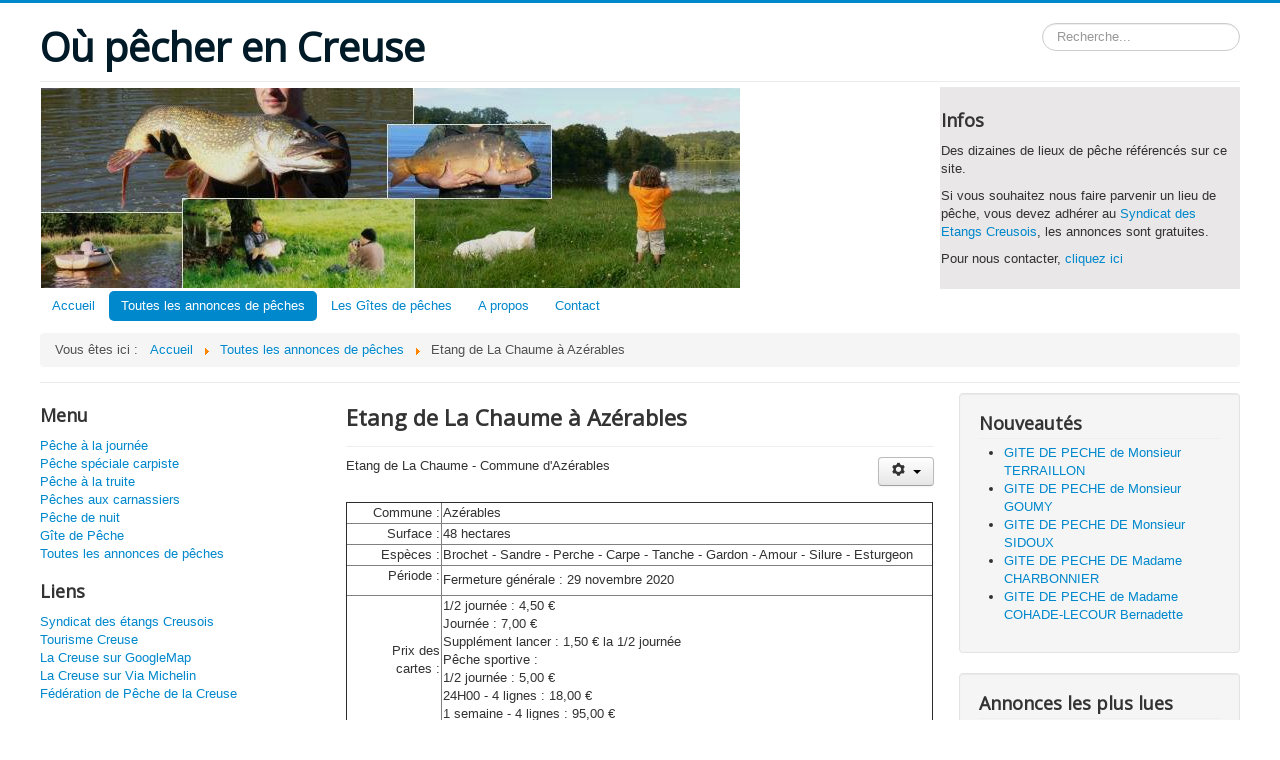

--- FILE ---
content_type: text/html; charset=utf-8
request_url: https://peche.etangs-creusois.fr/index.php/peche/27-etang-de-la-chaume-a-azerables
body_size: 6320
content:
<!DOCTYPE html>
<html lang="fr-fr" dir="ltr">
<head>
	<meta name="viewport" content="width=device-width, initial-scale=1.0" />
	<meta charset="utf-8" />
	<base href="https://peche.etangs-creusois.fr/index.php/peche/27-etang-de-la-chaume-a-azerables" />
	<meta name="author" content="Super User" />
	<meta name="generator" content="Joomla! - Open Source Content Management" />
	<title>Etang de La Chaume à Azérables</title>
	<link href="/templates/protostar/favicon.ico" rel="shortcut icon" type="image/vnd.microsoft.icon" />
	<link href="https://peche.etangs-creusois.fr/index.php/component/search/?Itemid=124&amp;catid=10&amp;id=27&amp;format=opensearch" rel="search" title="Valider Où pêcher en Creuse" type="application/opensearchdescription+xml" />
	<link href="/media/plg_system_jcemediabox/css/jcemediabox.min.css?7c18c737af0919db884d585b5f82e461" rel="stylesheet" />
	<link href="/templates/protostar/css/template.css?1fd2ba485da036a4279732f9fa6a6b56" rel="stylesheet" />
	<link href="https://fonts.googleapis.com/css?family=Open+Sans" rel="stylesheet" />
	<style>

	h1, h2, h3, h4, h5, h6, .site-title {
		font-family: 'Open Sans', sans-serif;
	}
	body.site {
		border-top: 3px solid #0088cc;
		background-color: #f4f6f7;
	}
	a {
		color: #0088cc;
	}
	.nav-list > .active > a,
	.nav-list > .active > a:hover,
	.dropdown-menu li > a:hover,
	.dropdown-menu .active > a,
	.dropdown-menu .active > a:hover,
	.nav-pills > .active > a,
	.nav-pills > .active > a:hover,
	.btn-primary {
		background: #0088cc;
	}div.mod_search87 input[type="search"]{ width:auto; }
	</style>
	<script src="/media/jui/js/jquery.min.js?1fd2ba485da036a4279732f9fa6a6b56"></script>
	<script src="/media/jui/js/jquery-noconflict.js?1fd2ba485da036a4279732f9fa6a6b56"></script>
	<script src="/media/jui/js/jquery-migrate.min.js?1fd2ba485da036a4279732f9fa6a6b56"></script>
	<script src="/media/jui/js/bootstrap.min.js?1fd2ba485da036a4279732f9fa6a6b56"></script>
	<script src="/media/system/js/caption.js?1fd2ba485da036a4279732f9fa6a6b56"></script>
	<script src="/media/plg_system_jcemediabox/js/jcemediabox.min.js?7c18c737af0919db884d585b5f82e461"></script>
	<script src="/templates/protostar/js/template.js?1fd2ba485da036a4279732f9fa6a6b56"></script>
	<!--[if lt IE 9]><script src="/media/jui/js/html5.js?1fd2ba485da036a4279732f9fa6a6b56"></script><![endif]-->
	<!--[if lt IE 9]><script src="/media/system/js/html5fallback.js?1fd2ba485da036a4279732f9fa6a6b56"></script><![endif]-->
	<script>
jQuery(function($){ initTooltips(); $("body").on("subform-row-add", initTooltips); function initTooltips (event, container) { container = container || document;$(container).find(".hasTooltip").tooltip({"html": true,"container": "body"});} });jQuery(window).on('load',  function() {
				new JCaption('img.caption');
			});jQuery(document).ready(function(){WfMediabox.init({"base":"\/","theme":"standard","width":"","height":"","lightbox":0,"shadowbox":0,"icons":1,"overlay":1,"overlay_opacity":0.8,"overlay_color":"#000000","transition_speed":500,"close":2,"scrolling":"fixed","labels":{"close":"PLG_SYSTEM_JCEMEDIABOX_LABEL_CLOSE","next":"PLG_SYSTEM_JCEMEDIABOX_LABEL_NEXT","previous":"PLG_SYSTEM_JCEMEDIABOX_LABEL_PREVIOUS","cancel":"PLG_SYSTEM_JCEMEDIABOX_LABEL_CANCEL","numbers":"PLG_SYSTEM_JCEMEDIABOX_LABEL_NUMBERS","numbers_count":"PLG_SYSTEM_JCEMEDIABOX_LABEL_NUMBERS_COUNT","download":"PLG_SYSTEM_JCEMEDIABOX_LABEL_DOWNLOAD"},"swipe":true});});
	</script>

</head>
<body class="site com_content view-article no-layout no-task itemid-124 fluid">
	<!-- Body -->
	<div class="body" id="top">
		<div class="container-fluid">
			<!-- Header -->
			<header class="header" role="banner">
				<div class="header-inner clearfix">
					<a class="brand pull-left" href="/">
						<span class="site-title" title="Où pêcher en Creuse">Où pêcher en Creuse</span>											</a>
					<div class="header-search pull-right">
						<div class="search mod_search87">
	<form action="/index.php/peche" method="post" class="form-inline" role="search">
		<label for="mod-search-searchword87" class="element-invisible">Rechercher</label> <input name="searchword" id="mod-search-searchword87" maxlength="200"  class="inputbox search-query input-medium" type="search" size="20" placeholder="Recherche..." />		<input type="hidden" name="task" value="search" />
		<input type="hidden" name="option" value="com_search" />
		<input type="hidden" name="Itemid" value="124" />
	</form>
</div>

					</div>
				</div>
			</header>
							<nav class="navigation" role="navigation">
					<div class="navbar pull-left">
						<a class="btn btn-navbar collapsed" data-toggle="collapse" data-target=".nav-collapse">
							<span class="element-invisible">Basculer la navigation</span>
							<span class="icon-bar"></span>
							<span class="icon-bar"></span>
							<span class="icon-bar"></span>
						</a>
					</div>
					<div class="nav-collapse">
						

<div class="custom"  >
	<table>
<tbody>
<tr>
<td><img src="/images/stories/etang_creusois.jpg" alt="etang creusois" />&nbsp;</td>
<td style="width: 25%; background-color: #e9e7e7;">
<div class="custom">
<h3><strong>Infos</strong></h3>
<p>Des dizaines de&nbsp;lieux de p&ecirc;che r&eacute;f&eacute;renc&eacute;s sur ce site.</p>
<p>Si vous souhaitez nous faire parvenir un lieu de p&ecirc;che, vous devez adh&eacute;rer au <a href="http://www.etangs-creusois.fr/" target="_blank">Syndicat des Etangs Creusois</a>, les annonces sont gratuites.</p>
<p>Pour nous contacter, <a href="/index.php/contact">cliquez ici</a></p>
</div>
</td>
</tr>
</tbody>
</table></div>
<ul class="nav menu nav-pills mod-list">
<li class="item-101 default"><a href="/index.php" >Accueil</a></li><li class="item-124 current active"><a href="/index.php/peche" >Toutes les annonces de pêches</a></li><li class="item-125"><a href="/index.php/gites" >Les Gîtes de pêches</a></li><li class="item-108"><a href="/index.php/about" >A propos</a></li><li class="item-138"><a href="/index.php/contact" >Contact</a></li></ul>
<div aria-label="Breadcrumbs" role="navigation">
	<ul itemscope itemtype="https://schema.org/BreadcrumbList" class="breadcrumb">
					<li>
				Vous êtes ici : &#160;
			</li>
		
						<li itemprop="itemListElement" itemscope itemtype="https://schema.org/ListItem">
											<a itemprop="item" href="/index.php" class="pathway"><span itemprop="name">Accueil</span></a>
					
											<span class="divider">
							<img src="/media/system/images/arrow.png" alt="" />						</span>
										<meta itemprop="position" content="1">
				</li>
							<li itemprop="itemListElement" itemscope itemtype="https://schema.org/ListItem">
											<a itemprop="item" href="/index.php/peche" class="pathway"><span itemprop="name">Toutes les annonces de pêches</span></a>
					
											<span class="divider">
							<img src="/media/system/images/arrow.png" alt="" />						</span>
										<meta itemprop="position" content="2">
				</li>
							<li itemprop="itemListElement" itemscope itemtype="https://schema.org/ListItem" class="active">
					<span itemprop="name">
						Etang de La Chaume à Azérables					</span>
					<meta itemprop="position" content="3">
				</li>
				</ul>
</div>

					</div>
				</nav>
						
			<div class="row-fluid">
									<!-- Begin Sidebar -->
					<div id="sidebar" class="span3">
						<div class="sidebar-nav">
									<div class="moduletable">
							<h3>Menu</h3>
						<ul class="nav menu mod-list">
<li class="item-127"><a href="/index.php/peche-a-la-journee" >Pêche à la journée</a></li><li class="item-129"><a href="/index.php/peche-speciale-carpiste" >Pêche spéciale carpiste </a></li><li class="item-131"><a href="/index.php/peche-a-la-truite" >Pêche à la truite</a></li><li class="item-128"><a href="/index.php/peches-aux-carnassiers" >Pêches aux carnassiers</a></li><li class="item-130"><a href="/index.php/peche-de-nuit" >Pêche de nuit </a></li><li class="item-126"><a href="/index.php/gite-de-peche" >Gîte de Pêche</a></li><li class="item-132"><a href="/index.php/toutes-les-annonces-de-peches" >Toutes les annonces de pêches</a></li></ul>
		</div>
			<div class="moduletable">
							<h3>Liens</h3>
						<ul class="nav menu mod-list">
<li class="item-133"><a href="http://etangs-creusois.fr" target="_blank" rel="noopener noreferrer"> Syndicat des étangs Creusois</a></li><li class="item-134"><a href="http://www.tourisme-creuse.com/" target="_blank" rel="noopener noreferrer">Tourisme Creuse</a></li><li class="item-135"><a href="https://www.google.fr/maps?ie=UTF8&amp;ll=46.174225,1.82785&amp;spn=0.977589,1.757813&amp;z=9" target="_blank" rel="noopener noreferrer">La Creuse sur GoogleMap</a></li><li class="item-136"><a href="https://www.viamichelin.fr/web/Cartes-plans?address=Creuse&amp;addressId=3aMTEyemYxMGNORFl1TVRZNU1qST1jTVM0NE5qZ3lOdz09" target="_blank" rel="noopener noreferrer">La Creuse sur Via Michelin</a></li><li class="item-137"><a href="http://fdpeche23.wixsite.com/peche23" target="_blank" rel="noopener noreferrer">Fédération de Pêche de la Creuse</a></li></ul>
		</div>
	
						</div>
					</div>
					<!-- End Sidebar -->
								<main id="content" role="main" class="span6">
					<!-- Begin Content -->
					
					<div id="system-message-container">
	</div>

					<div class="item-page" itemscope itemtype="https://schema.org/Article">
	<meta itemprop="inLanguage" content="fr-FR" />
	
		
			<div class="page-header">
		<h2 itemprop="headline">
			Etang de La Chaume à Azérables		</h2>
							</div>
							
<div class="icons">
	
					<div class="btn-group pull-right">
				<button class="btn dropdown-toggle" type="button" id="dropdownMenuButton-27" aria-label="Outils utilisateur"
				data-toggle="dropdown" aria-haspopup="true" aria-expanded="false">
					<span class="icon-cog" aria-hidden="true"></span>
					<span class="caret" aria-hidden="true"></span>
				</button>
								<ul class="dropdown-menu" aria-labelledby="dropdownMenuButton-27">
											<li class="print-icon"> <a href="/index.php/peche/27-etang-de-la-chaume-a-azerables?tmpl=component&amp;print=1" title="Imprimer l'article < Etang de La Chaume à Azérables >" onclick="window.open(this.href,'win2','status=no,toolbar=no,scrollbars=yes,titlebar=no,menubar=no,resizable=yes,width=640,height=480,directories=no,location=no'); return false;" rel="nofollow">			<span class="icon-print" aria-hidden="true"></span>
		Imprimer	</a> </li>
																<li class="email-icon"> <a href="/index.php/component/mailto/?tmpl=component&amp;template=protostar&amp;link=9485f7373b12cee3bd6092355fa967ae05fb1f5c" title="Envoyer ce lien à un ami" onclick="window.open(this.href,'win2','width=400,height=450,menubar=yes,resizable=yes'); return false;" rel="nofollow">			<span class="icon-envelope" aria-hidden="true"></span>
		E-mail	</a> </li>
														</ul>
			</div>
		
	</div>
			
		
	
	
		
								<div itemprop="articleBody">
		<p>Etang de La Chaume - Commune d'Az&eacute;rables</p>
<div>&nbsp;</div>
<table border="1">
<tbody>
<tr>
<td>
<div style="text-align: right;">Commune :</div>
</td>
<td>
<div style="text-align: left;">Az&eacute;rables</div>
</td>
</tr>
<tr>
<td>
<div style="text-align: right;">Surface :</div>
</td>
<td>
<div style="text-align: left;">48 hectares</div>
</td>
</tr>
<tr>
<td>
<div style="text-align: right;">Esp&egrave;ces :</div>
</td>
<td>
<div style="text-align: left;">Brochet - Sandre - Perche - Carpe - Tanche - Gardon - Amour - Silure - Esturgeon</div>
</td>
</tr>
<tr>
<td>
<p style="text-align: right;">P&eacute;riode :</p>
</td>
<td>
<div><span style="background-color: transparent;">Fermeture g&eacute;n&eacute;rale : 29 novembre 2020</span></div>
</td>
</tr>
<tr>
<td>
<div style="text-align: right;">Prix des cartes&nbsp;:</div>
</td>
<td>
<div style="text-align: left;">
<div style="text-align: left;">1/2 journ&eacute;e : 4,50 &euro;</div>
<div style="text-align: left;">Journ&eacute;e : 7,00 &euro;</div>
<div style="text-align: left;">Suppl&eacute;ment lancer : 1,50 &euro; la 1/2 journ&eacute;e</div>
<div style="text-align: left;">P&ecirc;che sportive :</div>
<div style="text-align: left;">1/2 journ&eacute;e : 5,00 &euro;</div>
<div style="text-align: left;">24H00 - 4 lignes : 18,00 &euro;</div>
<div style="text-align: left;">1 semaine - 4 lignes : 95,00 &euro;</div>
</div>
</td>
</tr>
<tr>
<td>
<div style="text-align: right;">Accessibilit&eacute; :</div>
</td>
<td>
<div style="text-align: left;">A 13 kms de LA SOUTERRAINE par la D1. Acc&egrave;s par l'A20 : sortie n&deg; 21.</div>
</td>
</tr>
<tr>
<td>
<div style="text-align: right;">Lieu de d&eacute;livrance&nbsp;</div>
<div style="text-align: right;">des cartes :</div>
</td>
<td>
<div>A l'Etang de&nbsp;La Chaume : distributeur automatique de carte</div>
<div>A Azerable : Superette Cazino ou Bar restaurant Choche</div>
<div>A La Souterraine, "La Sout'P&ecirc;che" - 5 place de la Gare : tous les jours sauf dimanche et lundi</div>
</td>
</tr>
<tr>
<td>
<div style="text-align: right;">&nbsp;R&eacute;glement et &nbsp;</div>
<div style="text-align: right;">conditions particuli&egrave;res :</div>
</td>
<td>
<div style="text-align: left;">
<div style="text-align: left;"><strong><span style="text-decoration: underline;">P&ecirc;che sportive</span> : </strong></div>
<div style="text-align: left;">Remise &agrave; l'eau du poisson en tr&egrave;s bon &eacute;tat</div>
<div style="text-align: left;">Seul l'amor&ccedil;age du bord est autoris&eacute;</div>
<div style="text-align: left;">Les sacs &agrave; carpes sont interdits</div>
<div style="text-align: left;">Tentes de couleur verte obligatoires</div>
<div style="text-align: left;"><strong><span style="text-decoration: underline;">P&ecirc;che traditionnelle</span> :</strong></div>
<div style="text-align: left;">Toute la saison, p&ecirc;che du brochet (minimum 60 cm), sandre (minimim 45 cm), carpe, gardon, tanche et autres poissons. Sont obligatoirement remis &agrave; l'eau les amours, esturgeons, silures quelque soit leur poids et les carpes au-del&agrave; de 5 kgs</div>
<div style="text-align: left;">Enfants de moins de 10 ans peuvent p&ecirc;cher sans carte avec une gardonnette</div>
</div>
</td>
</tr>
<tr>
<td>
<div style="text-align: right;">Pour tous renseignements :</div>
</td>
<td>
<div style="text-align: left;">Mairie</div>
</td>
</tr>
<tr>
<td>
<div style="text-align: right;">T&eacute;l :</div>
</td>
<td>
<div style="text-align: left;">&nbsp;05 55 63 51 50</div>
</td>
</tr>
<tr>
<td>
<div style="text-align: right;">@mail :</div>
</td>
<td>
<div style="text-align: left;"><span style="color: #1e90ff;"><span style="text-decoration: underline;"><span id="cloak5860c223bbe74d89fcf4431c4839e11d">Cette adresse e-mail est protégée contre les robots spammeurs. Vous devez activer le JavaScript pour la visualiser.</span><script type='text/javascript'>
				document.getElementById('cloak5860c223bbe74d89fcf4431c4839e11d').innerHTML = '';
				var prefix = '&#109;a' + 'i&#108;' + '&#116;o';
				var path = 'hr' + 'ef' + '=';
				var addy5860c223bbe74d89fcf4431c4839e11d = 'M&#97;&#105;r&#105;&#101;.Az&#101;r&#97;bl&#101;s' + '&#64;';
				addy5860c223bbe74d89fcf4431c4839e11d = addy5860c223bbe74d89fcf4431c4839e11d + 'w&#97;n&#97;d&#111;&#111;' + '&#46;' + 'fr';
				var addy_text5860c223bbe74d89fcf4431c4839e11d = 'M&#97;&#105;r&#105;&#101;.Az&#101;r&#97;bl&#101;s' + '&#64;' + 'w&#97;n&#97;d&#111;&#111;' + '&#46;' + 'fr';document.getElementById('cloak5860c223bbe74d89fcf4431c4839e11d').innerHTML += '<a ' + path + '\'' + prefix + ':' + addy5860c223bbe74d89fcf4431c4839e11d + '\'>'+addy_text5860c223bbe74d89fcf4431c4839e11d+'<\/a>';
		</script></span></span></div>
</td>
</tr>
</tbody>
</table>
<p>Photos (cliquez pour agrandir) :</p>
<table border="0">
<tbody>
<tr>
<td>
<p style="text-align: center;"><a href="/images/stories/ANNONCES/lachaume1.jpg" class="jcebox"><img src="/images/stories/ANNONCES/lachaume1.jpg" alt="lachaume1" width="266" height="200" /></a></p>
</td>
<td>
<p style="text-align: center;"><a href="/images/stories/ANNONCES/lachaume2.jpg" class="jcebox"><img src="/images/stories/ANNONCES/lachaume2.jpg" alt="lachaume2" width="267" height="200" style="vertical-align: middle;" /></a></p>
</td>
</tr>
</tbody>
</table> 	</div>

	
	<ul class="pager pagenav">
	<li class="next">
		<a class="hasTooltip" title="Etang de Saint Vaury" aria-label="Article suivant&nbsp;: Etang de Saint Vaury" href="/index.php/peche/26-etang-de-saint-vaury" rel="next">
			<span aria-hidden="true">Suivant</span> <span class="icon-chevron-right" aria-hidden="true"></span>		</a>
	</li>
</ul>
							</div>

					<div class="clearfix"></div>
					
					<!-- End Content -->
				</main>
									<div id="aside" class="span3">
						<!-- Begin Right Sidebar -->
						<div class="well "><h3 class="page-header">Nouveautés</h3><ul class="latestnews mod-list">
	<li itemscope itemtype="https://schema.org/Article">
		<a href="/index.php/peche/11-gites-de-peche/50-gite-de-peche-de-monsieur-terraillon" itemprop="url">
			<span itemprop="name">
				GITE DE PECHE de Monsieur TERRAILLON			</span>
		</a>
	</li>
	<li itemscope itemtype="https://schema.org/Article">
		<a href="/index.php/peche/11-gites-de-peche/49-gite-de-peche-de-monsieur-goumy" itemprop="url">
			<span itemprop="name">
				GITE DE PECHE de Monsieur GOUMY			</span>
		</a>
	</li>
	<li itemscope itemtype="https://schema.org/Article">
		<a href="/index.php/peche/11-gites-de-peche/48-gite-de-peche-de-monsieur-sidoux" itemprop="url">
			<span itemprop="name">
				GITE DE PECHE DE Monsieur SIDOUX			</span>
		</a>
	</li>
	<li itemscope itemtype="https://schema.org/Article">
		<a href="/index.php/peche/11-gites-de-peche/47-gite-de-peche-de-madame-charbonnier" itemprop="url">
			<span itemprop="name">
				GITE DE PECHE DE Madame CHARBONNIER			</span>
		</a>
	</li>
	<li itemscope itemtype="https://schema.org/Article">
		<a href="/index.php/peche/11-gites-de-peche/46-gite-de-peche-de-madame-cohade-lecour-bernadette" itemprop="url">
			<span itemprop="name">
				GITE DE PECHE de Madame COHADE-LECOUR Bernadette			</span>
		</a>
	</li>
</ul>
</div><div class="well "><h3 class="page-header">Annonces les plus lues</h3><ul class="mostread mod-list">
	<li itemscope itemtype="https://schema.org/Article">
		<a href="/index.php/peche/11-gites-de-peche/49-gite-de-peche-de-monsieur-goumy" itemprop="url">
			<span itemprop="name">
				GITE DE PECHE de Monsieur GOUMY			</span>
		</a>
	</li>
	<li itemscope itemtype="https://schema.org/Article">
		<a href="/index.php/peche/18-etang-de-la-cazine" itemprop="url">
			<span itemprop="name">
				Etang de La Cazine			</span>
		</a>
	</li>
	<li itemscope itemtype="https://schema.org/Article">
		<a href="/index.php/peche/11-gites-de-peche/47-gite-de-peche-de-madame-charbonnier" itemprop="url">
			<span itemprop="name">
				GITE DE PECHE DE Madame CHARBONNIER			</span>
		</a>
	</li>
	<li itemscope itemtype="https://schema.org/Article">
		<a href="/index.php/peche/11-gites-de-peche/50-gite-de-peche-de-monsieur-terraillon" itemprop="url">
			<span itemprop="name">
				GITE DE PECHE de Monsieur TERRAILLON			</span>
		</a>
	</li>
	<li itemscope itemtype="https://schema.org/Article">
		<a href="/index.php/peche/27-etang-de-la-chaume-a-azerables" itemprop="url">
			<span itemprop="name">
				Etang de La Chaume à Azérables			</span>
		</a>
	</li>
</ul>
</div>
						<!-- End Right Sidebar -->
					</div>
							</div>
		</div>
	</div>
	<!-- Footer -->
	<footer class="footer" role="contentinfo">
		<div class="container-fluid">
			<hr />
			
			<p class="pull-right">
				<a href="#top" id="back-top">
					Haut de page				</a>
			</p>
			<p>
				&copy; 2026 Où pêcher en Creuse			</p>
		</div>
	</footer>
	
</body>
</html>
